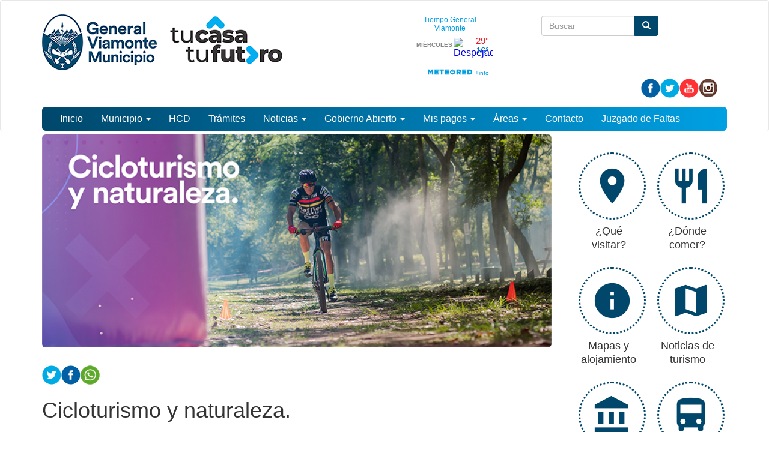

--- FILE ---
content_type: text/html; charset=utf-8
request_url: https://www.generalviamonte.gob.ar/content/cicloturismo-y-naturaleza
body_size: 35159
content:
<!DOCTYPE html>
<html lang="es" dir="ltr" prefix="content: http://purl.org/rss/1.0/modules/content/ dc: http://purl.org/dc/terms/ foaf: http://xmlns.com/foaf/0.1/ rdfs: http://www.w3.org/2000/01/rdf-schema# sioc: http://rdfs.org/sioc/ns# sioct: http://rdfs.org/sioc/types# skos: http://www.w3.org/2004/02/skos/core# xsd: http://www.w3.org/2001/XMLSchema#">
<head>
  <link rel="profile" href="http://www.w3.org/1999/xhtml/vocab" />
  <meta name="viewport" content="width=device-width, initial-scale=1.0">
  <meta http-equiv="Content-Type" content="text/html; charset=utf-8" />
<link rel="shortcut icon" href="https://www.generalviamonte.gob.ar/sites/default/files/logo-ico_1.png" type="image/png" />
<meta name="description" content="Una actividad para realizar al aire libre, recorriendo cada rincón de Los Toldos, acompañado de un guía local. Salidas en bicicleta por caminos rurales, espacios verdes y en la ciudad. Las salidas se coordinan con anticipación vía WhatsApp al 2358410825. Paseo por el Bosque Junto al Circuito Aventura, en el Parque Balneario, se encuentra el &quot;Paseo por el Bosque&quot;, un" />
<meta name="generator" content="Drupal 7 (http://drupal.org)" />
<link rel="canonical" href="https://www.generalviamonte.gob.ar/content/cicloturismo-y-naturaleza" />
<link rel="shortlink" href="https://www.generalviamonte.gob.ar/node/437" />
<meta property="og:site_name" content="Municipalidad de General Viamonte" />
<meta property="og:type" content="article" />
<meta property="og:title" content="Cicloturismo y naturaleza." />
<meta property="og:url" content="https://www.generalviamonte.gob.ar/content/cicloturismo-y-naturaleza" />
<meta property="og:description" content="Una actividad para realizar al aire libre, recorriendo cada rincón de Los Toldos, acompañado de un guía local. Salidas en bicicleta por caminos rurales, espacios verdes y en la ciudad. Las salidas se coordinan con anticipación vía WhatsApp al 2358410825. Paseo por el Bosque Junto al Circuito Aventura, en el Parque Balneario, se encuentra el &quot;Paseo por el Bosque&quot;, un entretenido y pintoresco paseo familiar y de amigos." />
<meta property="og:updated_time" content="2024-01-25T08:23:38-03:00" />
<meta property="og:image" content="https://www.generalviamonte.gob.ar/sites/default/files/cicloturismo_0.png" />
<meta property="og:image:url" content="https://www.generalviamonte.gob.ar/sites/default/files/cicloturismo_0.png" />
<meta property="article:published_time" content="2022-06-28T08:16:17-03:00" />
<meta property="article:modified_time" content="2024-01-25T08:23:38-03:00" />
  <title>Cicloturismo y naturaleza. | Municipalidad de General Viamonte</title>
  <style>
@import url("https://www.generalviamonte.gob.ar/modules/system/system.base.css?t4nbxo");
</style>
<style>
@import url("https://www.generalviamonte.gob.ar/modules/field/theme/field.css?t4nbxo");
@import url("https://www.generalviamonte.gob.ar/modules/node/node.css?t4nbxo");
@import url("https://www.generalviamonte.gob.ar/sites/all/modules/views/css/views.css?t4nbxo");
@import url("https://www.generalviamonte.gob.ar/sites/all/modules/ckeditor/css/ckeditor.css?t4nbxo");
@import url("https://www.generalviamonte.gob.ar/sites/all/modules/media/modules/media_wysiwyg/css/media_wysiwyg.base.css?t4nbxo");
</style>
<style>
@import url("https://www.generalviamonte.gob.ar/sites/all/modules/colorbox/styles/default/colorbox_style.css?t4nbxo");
@import url("https://www.generalviamonte.gob.ar/sites/all/modules/ctools/css/ctools.css?t4nbxo");
@import url("https://www.generalviamonte.gob.ar/sites/all/modules/panels/css/panels.css?t4nbxo");
@import url("https://www.generalviamonte.gob.ar/sites/all/themes/custom/ardistro/layouts/interior1/interior1.css?t4nbxo");
@import url("https://www.generalviamonte.gob.ar/sites/all/modules/panels/plugins/layouts/onecol/onecol.css?t4nbxo");
@import url("https://www.generalviamonte.gob.ar/sites/all/modules/widgets/widgets.css?t4nbxo");
</style>
<link type="text/css" rel="stylesheet" href="https://fonts.googleapis.com/icon?family=Material+Icons&amp;t4nbxo" media="all" />
<link type="text/css" rel="stylesheet" href="https://cdn.jsdelivr.net/npm/bootstrap@3.3.7/dist/css/bootstrap.css" media="all" />
<link type="text/css" rel="stylesheet" href="https://cdn.jsdelivr.net/npm/@unicorn-fail/drupal-bootstrap-styles@0.0.2/dist/3.3.1/7.x-3.x/drupal-bootstrap.css" media="all" />
<style>
@import url("https://www.generalviamonte.gob.ar/sites/all/themes/custom/ardistro/css/style.css?t4nbxo");
@import url("https://www.generalviamonte.gob.ar/sites/all/themes/custom/ardistro/css/user.css?t4nbxo");
</style>
  <!-- HTML5 element support for IE6-8 -->
  <!--[if lt IE 9]>
    <script src="https://cdn.jsdelivr.net/html5shiv/3.7.3/html5shiv-printshiv.min.js"></script>
  <![endif]-->
  <script src="https://www.generalviamonte.gob.ar/sites/all/modules/jquery_update/replace/jquery/2.2/jquery.min.js?v=2.2.4"></script>
<script src="https://www.generalviamonte.gob.ar/misc/jquery-extend-3.4.0.js?v=2.2.4"></script>
<script src="https://www.generalviamonte.gob.ar/misc/jquery-html-prefilter-3.5.0-backport.js?v=2.2.4"></script>
<script src="https://www.generalviamonte.gob.ar/misc/jquery.once.js?v=1.2"></script>
<script src="https://www.generalviamonte.gob.ar/misc/drupal.js?t4nbxo"></script>
<script src="https://www.generalviamonte.gob.ar/sites/all/modules/jquery_update/js/jquery_browser.js?v=0.0.1"></script>
<script src="https://www.generalviamonte.gob.ar/misc/form-single-submit.js?v=7.103"></script>
<script src="https://cdn.jsdelivr.net/npm/bootstrap@3.3.7/dist/js/bootstrap.js"></script>
<script src="https://www.generalviamonte.gob.ar/sites/all/modules/entityreference/js/entityreference.js?t4nbxo"></script>
<script src="https://www.generalviamonte.gob.ar/sites/default/files/languages/es_8uPD6RU_AMqqbrH5XcUEbXUI1sv6LhetBzcL9Gfr6mc.js?t4nbxo"></script>
<script src="https://www.generalviamonte.gob.ar/sites/all/libraries/colorbox/jquery.colorbox-min.js?t4nbxo"></script>
<script src="https://www.generalviamonte.gob.ar/sites/all/modules/colorbox/js/colorbox.js?t4nbxo"></script>
<script src="https://www.generalviamonte.gob.ar/sites/all/modules/colorbox/styles/default/colorbox_style.js?t4nbxo"></script>
<script src="https://www.generalviamonte.gob.ar/sites/all/modules/google_analytics/googleanalytics.js?t4nbxo"></script>
<script src="https://www.googletagmanager.com/gtag/js?id=G-RKQMNRVD69"></script>
<script>window.dataLayer = window.dataLayer || [];function gtag(){dataLayer.push(arguments)};gtag("js", new Date());gtag("set", "developer_id.dMDhkMT", true);gtag("config", "G-RKQMNRVD69", {"groups":"default","anonymize_ip":true});</script>
<script>jQuery.extend(Drupal.settings, {"basePath":"\/","pathPrefix":"","setHasJsCookie":0,"ajaxPageState":{"theme":"ardistro","theme_token":"f3Xxqv55ehJqNyT8BAgWUCtFp2cR8rnHQd-QTMg6DTc","js":{"sites\/all\/themes\/contrib\/bootstrap\/js\/bootstrap.js":1,"sites\/all\/modules\/jquery_update\/replace\/jquery\/2.2\/jquery.min.js":1,"misc\/jquery-extend-3.4.0.js":1,"misc\/jquery-html-prefilter-3.5.0-backport.js":1,"misc\/jquery.once.js":1,"misc\/drupal.js":1,"sites\/all\/modules\/jquery_update\/js\/jquery_browser.js":1,"misc\/form-single-submit.js":1,"https:\/\/cdn.jsdelivr.net\/npm\/bootstrap@3.3.7\/dist\/js\/bootstrap.js":1,"sites\/all\/modules\/entityreference\/js\/entityreference.js":1,"public:\/\/languages\/es_8uPD6RU_AMqqbrH5XcUEbXUI1sv6LhetBzcL9Gfr6mc.js":1,"sites\/all\/libraries\/colorbox\/jquery.colorbox-min.js":1,"sites\/all\/modules\/colorbox\/js\/colorbox.js":1,"sites\/all\/modules\/colorbox\/styles\/default\/colorbox_style.js":1,"sites\/all\/modules\/google_analytics\/googleanalytics.js":1,"https:\/\/www.googletagmanager.com\/gtag\/js?id=G-RKQMNRVD69":1,"0":1},"css":{"modules\/system\/system.base.css":1,"modules\/field\/theme\/field.css":1,"modules\/node\/node.css":1,"sites\/all\/modules\/views\/css\/views.css":1,"sites\/all\/modules\/ckeditor\/css\/ckeditor.css":1,"sites\/all\/modules\/media\/modules\/media_wysiwyg\/css\/media_wysiwyg.base.css":1,"sites\/all\/modules\/colorbox\/styles\/default\/colorbox_style.css":1,"sites\/all\/modules\/ctools\/css\/ctools.css":1,"sites\/all\/modules\/panels\/css\/panels.css":1,"sites\/all\/themes\/custom\/ardistro\/layouts\/interior1\/interior1.css":1,"sites\/all\/modules\/panels\/plugins\/layouts\/onecol\/onecol.css":1,"sites\/all\/modules\/widgets\/widgets.css":1,"https:\/\/fonts.googleapis.com\/icon?family=Material+Icons":1,"https:\/\/cdn.jsdelivr.net\/npm\/bootstrap@3.3.7\/dist\/css\/bootstrap.css":1,"https:\/\/cdn.jsdelivr.net\/npm\/@unicorn-fail\/drupal-bootstrap-styles@0.0.2\/dist\/3.3.1\/7.x-3.x\/drupal-bootstrap.css":1,"sites\/all\/themes\/custom\/ardistro\/css\/style.css":1,"sites\/all\/themes\/custom\/ardistro\/css\/user.css":1}},"colorbox":{"opacity":"0.85","current":"{current} of {total}","previous":"\u00ab Prev","next":"Next \u00bb","close":"Close","maxWidth":"98%","maxHeight":"98%","fixed":true,"mobiledetect":true,"mobiledevicewidth":"480px","file_public_path":"\/sites\/default\/files","specificPagesDefaultValue":"admin*\nimagebrowser*\nimg_assist*\nimce*\nnode\/add\/*\nnode\/*\/edit\nprint\/*\nprintpdf\/*\nsystem\/ajax\nsystem\/ajax\/*"},"jcarousel":{"ajaxPath":"\/jcarousel\/ajax\/views"},"googleanalytics":{"account":["G-RKQMNRVD69"],"trackOutbound":1,"trackMailto":1,"trackDownload":1,"trackDownloadExtensions":"7z|aac|arc|arj|asf|asx|avi|bin|csv|doc(x|m)?|dot(x|m)?|exe|flv|gif|gz|gzip|hqx|jar|jpe?g|js|mp(2|3|4|e?g)|mov(ie)?|msi|msp|pdf|phps|png|ppt(x|m)?|pot(x|m)?|pps(x|m)?|ppam|sld(x|m)?|thmx|qtm?|ra(m|r)?|sea|sit|tar|tgz|torrent|txt|wav|wma|wmv|wpd|xls(x|m|b)?|xlt(x|m)|xlam|xml|z|zip","trackColorbox":1},"urlIsAjaxTrusted":{"\/content\/cicloturismo-y-naturaleza":true},"bootstrap":{"anchorsFix":"0","anchorsSmoothScrolling":"0","formHasError":1,"popoverEnabled":1,"popoverOptions":{"animation":1,"html":0,"placement":"right","selector":"","trigger":"click","triggerAutoclose":1,"title":"","content":"","delay":0,"container":"body"},"tooltipEnabled":1,"tooltipOptions":{"animation":1,"html":0,"placement":"auto left","selector":"","trigger":"hover focus","delay":0,"container":"body"}}});</script>
</head>
<body class="html not-front not-logged-in no-sidebars page-node page-node- page-node-437 node-type-noticia">
  <div id="skip-link">
    <a href="#main-content" class="element-invisible element-focusable">Ir al contenido principal</a>
  </div>
    <header id="navbar" role="banner" class="navbar  navbar-default">
  <div class="container">
    <div class="navbar-header">
    <div class="row">
    <div class="col-md-6">
              <a class="logo navbar-btn pull-left" href="/" title="Inicio">
          <img src="https://www.generalviamonte.gob.ar/sites/default/files/logo_cabecera_2_1.png" alt="Inicio" />
        </a>
      
            <h1 class="sr-only">
        <a class="name navbar-brand" href="/" title="Inicio">Municipalidad de General Viamonte</a>
      </h1>
      
              <button type="button" class="navbar-toggle" data-toggle="collapse" data-target=".navbar-collapse">
          <span class="sr-only">Mostrar/Ocultar barra de navegaci&oacute;n</span>
          <span class="icon-bar"></span>
          <span class="icon-bar"></span>
          <span class="icon-bar"></span>
        </button>
          </div>
    <div class="col-md-6">
        <div class="region region-search">
    <section id="block-block-1" class="block block-block tiempo  col-md-4  clearfix">

      
  <div id="cont_a36489668eb44ac35411641f8e523361"><script type="text/javascript" async="" src="https://www.meteored.com.ar/wid_loader/a36489668eb44ac35411641f8e523361"></script></div>

</section>
<section id="block-search-form" class="block block-search col-md-7 clearfix">

      
  <form class="form-search content-search" action="/content/cicloturismo-y-naturaleza" method="post" id="search-block-form" accept-charset="UTF-8"><div><div>
      <h2 class="element-invisible">Formulario de búsqueda</h2>
    <div class="input-group"><input title="Escriba lo que quiere buscar." placeholder="Buscar" class="form-control form-text" type="text" id="edit-search-block-form--2" name="search_block_form" value="" size="15" maxlength="128" /><span class="input-group-btn"><button type="submit" class="btn btn-primary" aria-hidden="true"><span class="icon glyphicon glyphicon-search" aria-hidden="true"></span>
</button></span></div><div class="form-actions form-wrapper form-group" id="edit-actions"><button class="element-invisible btn btn-primary form-submit" type="submit" id="edit-submit" name="op" value="Buscar">Buscar</button>
</div><input type="hidden" name="form_build_id" value="form-ALGVpHkiFgtqVvwtUEdXIvv18elrRUbxyXBWT9fCcHE" />
<input type="hidden" name="form_id" value="search_block_form" />
</div>
</div></form>
</section>
<section id="block-widgets-s-base" class="block block-widgets col-md-12 arg-shortcut clearfix">

      
  <a href="https://www.facebook.com/viamontemunicipio" title="Visitar Municipalidad de Gral. Viamonte en Facebook" target="https://www.facebook.com/viamontemunicipio"><img src="/sites/all/libraries/socialmedia/icons/ardistro/32x32/facebook.png" alt="Facebook icon"></a><a href="//twitter.com/@generalviamonte" title="Visitar @generalviamonte en Twitter" target="Municipio de Viamonte"><img src="/sites/all/libraries/socialmedia/icons/ardistro/32x32/twitter.png" alt="Twitter icon" ></a><a href="https://www.youtube.com/channel/UCm-_a5XnjfKMFuLUb_tFQdA" title="Visitar Municipio de Viamonte en YouTube" target="_blank"><img src="/sites/all/libraries/socialmedia/icons/ardistro/32x32/youtube.png" alt="YouTube icon" ></a><a href="https://www.instagram.com/generalviamonte/?hl=es" title="Visitar Instragram Municipio de Viamonte en Instagram" target="_blank"><img src="/sites/all/libraries/socialmedia/icons/ardistro/32x32/instagram.png" alt="Instagram icon" ></a>
</section>
  </div>
    </div>
    </div>
    
    <div class="row">
          <div class="navbar-collapse collapse">
        <nav role="navigation">
                                            <div class="region region-navigation">
    <section id="block-system-main-menu" class="block block-system block-menu clearfix">

      
  <ul class="menu nav navbar-nav"><li class="first leaf"><a href="/" title="">Inicio</a></li>
<li class="expanded dropdown"><a href="/autoridades" title="" data-target="#" class="dropdown-toggle" data-toggle="dropdown" aria-expanded="false">Municipio <span class="caret"></span></a><ul class="dropdown-menu"><li class="first leaf"><a href="/autoridades">Autoridades</a></li>
<li class="leaf"><a href="/el-municipio">El Municipio</a></li>
<li class="last leaf"><a href="https://www.generalviamonte.gob.ar/informacion-servicios-municipales" title="">Información de Servicios</a></li>
</ul></li>
<li class="leaf"><a href="http://hcdgeneralviamonte.gob.ar/" title="">HCD</a></li>
<li class="leaf"><a href="/guia-tramites" title="">Trámites</a></li>
<li class="expanded dropdown"><a href="/novedades" title="" data-target="#" class="dropdown-toggle" data-toggle="dropdown" aria-expanded="false">Noticias <span class="caret"></span></a><ul class="dropdown-menu"><li class="first leaf"><a href="/novedades" title="">Todas las noticias</a></li>
<li class="leaf"><a href="/areas-noticias/bromatologia" title="">Bromatología</a></li>
<li class="leaf"><a href="/areas-noticias/gobierno" title="">Gobierno</a></li>
<li class="leaf"><a href="/areas-noticias/deportes" title="">Deporte</a></li>
<li class="leaf"><a href="/areas-noticias/desarrollo-economico" title="">Desarrollo Económico</a></li>
<li class="leaf"><a href="/areas-noticias/accion-social" title="">Desarrollo Humano y Social</a></li>
<li class="leaf"><a href="/areas-noticias/medio-ambiente" title="">Medio ambiente</a></li>
<li class="leaf"><a href="https://www.generalviamonte.gob.ar/obraspublicas" title="">Obras Públicas</a></li>
<li class="leaf"><a href="/areas-noticias/salud" title="">Salud</a></li>
<li class="leaf"><a href="/areas-noticias/seguridad" title="">Seguridad</a></li>
<li class="last leaf"><a href="/noticias_turismo" title="">Turismo</a></li>
</ul></li>
<li class="expanded dropdown"><a href="/" title="" data-target="#" class="dropdown-toggle" data-toggle="dropdown" aria-expanded="false">Gobierno Abierto <span class="caret"></span></a><ul class="dropdown-menu"><li class="first leaf"><a href="https://www.sibom.slyt.gba.gov.ar/cities/58" title="">Boletines oficiales</a></li>
<li class="leaf"><a href="/licitaciones">Licitaciones</a></li>
<li class="leaf"><a href="http://143.202.145.37:8085/login" title="">Sueldos</a></li>
<li class="leaf"><a href="http://143.202.145.37:8084/login" title="">Proveedores</a></li>
<li class="last leaf"><a href="/rafam">R.A.F.A.M</a></li>
</ul></li>
<li class="expanded dropdown"><a href="/" title="" data-target="#" class="dropdown-toggle" data-toggle="dropdown" aria-expanded="false">Mis pagos <span class="caret"></span></a><ul class="dropdown-menu"><li class="first leaf"><a href="/consulta-deudas">Consulta de Deudas</a></li>
<li class="leaf"><a href="/factura-electronica">Factura Electrónica</a></li>
<li class="last leaf"><a href="/tasas-2025">Vencimiento de Tasas</a></li>
</ul></li>
<li class="expanded dropdown"><a href="/" title="" data-target="#" class="dropdown-toggle" data-toggle="dropdown" aria-expanded="false">Áreas <span class="caret"></span></a><ul class="dropdown-menu"><li class="first leaf"><a href="/bromatologia">Bromatología</a></li>
<li class="leaf"><a href="/cultura">Cultura</a></li>
<li class="leaf"><a href="https://www.generalviamonte.gob.ar/node/349" title="">Deportes</a></li>
<li class="leaf"><a href="/social">Desarrollo Social</a></li>
<li class="leaf"><a href="/desarrollo-economico">Desarrollo Económico</a></li>
<li class="leaf"><a href="/educacion">Educación</a></li>
<li class="leaf"><a href="/legal-y-tecnica">Legal y Técnica</a></li>
<li class="leaf"><a href="/medioambiente">Medio ambiente</a></li>
<li class="leaf"><a href="/modernizacion">Modernización</a></li>
<li class="leaf"><a href="/obraspublicas">Obras Públicas</a></li>
<li class="leaf"><a href="/prensa-y-comunicacion">Prensa y Comunicación</a></li>
<li class="leaf"><a href="/salud">Salud</a></li>
<li class="leaf"><a href="/seguridad-ciudadana">Seguridad Ciudadana</a></li>
<li class="leaf"><a href="/serviciosurbanos">Servicios Urbanos</a></li>
<li class="last leaf"><a href="https://www.turismoviamonte.ar/" title="">Turismo</a></li>
</ul></li>
<li class="leaf"><a href="/contacto">Contacto</a></li>
<li class="last leaf"><a href="https://www.generalviamonte.gob.ar/juzgadodefaltas" title="">Juzgado de Faltas</a></li>
</ul>
</section>
  </div>
                  </nav>
      </div>
        </div>
  </div>
</header>

<div role="main" class="main-container container">
<h1 class="sr-only"> Contenido principal </h1>
 <div id="page-header">
    
      </div> <!-- /#page-header -->

  <div class="row">

    
    <section class="col-sm-12">
                  <a id="main-content"></a>
                                                              <div class="row">
        <div class="region region-content">
    <section id="block-system-main" class="block block-system clearfix">

      
  <div class="clearfix" >
	<!-- Imagen destacada -->
	<div class="u-tpl-col-12 panel-panel panel-col-first">
		<div class="inside"></div>
	</div>
	<!-- /Imagen destacada -->


	<div class="col-md-9">
		<!-- Main -->
		<div class="u-tpl-col-12 panel-panel">
			<div class="inside"><div class="panel-pane pane-imagen-destacada"  >
  
      
  
  <div class="pane-content">
    <!-- <div class="jumbotron jumbotron-main jumbotron-misc"> -->
<div>
  <img typeof="foaf:Image" class="img-responsive" src="https://www.generalviamonte.gob.ar/sites/default/files/styles/imagen_destacada/public/cicloturismo_0.png?itok=rbKXFFRe" width="1140" height="477" alt="" /><!--   <div class="jumbotron-data">
    <div class="container">
      <h2 class="jumbo-idestacada-title">Cicloturismo y naturaleza.</h2>
      <p class="jumbo-idestacada"></p>
    </div>
  </div> -->
</div>  </div>

  
  </div>
<div class="panel-separator"></div><div class="panel-pane pane-separador"  >
  
      
  
  <div class="pane-content">
    <div class="separator clearfix"></div>  </div>

  
  </div>
<div class="panel-separator"></div><div class="panel-pane pane-block pane-widgets-s-socialmedia-share-default pane-widgets"  >
  
      
  
  <div class="pane-content">
    <div id="widgets-element-socialmedia_share-default" class="widgets widgets-set widgets-set-horizontal widgets-style-horizontal"><div id="widgets-element-socialmedia_socialmedia-twitter-share-button" class="widgets widgets-element widgets-element-horizontal widgets-style-horizontal"><a href="//twitter.com/share?url=https://www.generalviamonte.gob.ar/content/cicloturismo-y-naturaleza&text=Cicloturismo y naturaleza. " title="Compartir en Twitter" target="_blank"><img src="/sites/all/libraries/socialmedia/icons/ardistro/32x32/twitter.png" alt="Twitter icon" ></a></div><div id="widgets-element-socialmedia_socialmedia-facebook-share-button" class="widgets widgets-element widgets-element-horizontal widgets-style-horizontal"><a href="//www.facebook.com/sharer.php?u=https://www.generalviamonte.gob.ar/content/cicloturismo-y-naturaleza&t=Cicloturismo y naturaleza." title="Visitar [socialmedia:sm-facebook_username] en Facebook" target="_blank"><img src="/sites/all/libraries/socialmedia/icons/ardistro/32x32/facebook.png" alt="Facebook icon" ></a></div><div id="widgets-element-widgets_custom-markup" class="widgets widgets-element widgets-element-horizontal widgets-style-horizontal"><a id="share_wapp" href="//web.whatsapp.com/send?text=https://www.generalviamonte.gob.ar/content/cicloturismo-y-naturaleza" title="Compartir noticia por Whatsapp"><img src="/sites/default/files/ic_wa.png" alt="ícono de Whatsapp" ></a>

<script>
      var userAgent = navigator.userAgent || navigator.vendor || window.opera;
      if (/android/i.test(userAgent) || ((/iPad|iPhone|iPod/.test(userAgent) && !window.MSStream))) {
        document.getElementById("share_wapp").href = "whatsapp://send?text=https://www.generalviamonte.gob.ar/content/cicloturismo-y-naturaleza"
      }
</script>
</div><div class="widgets-clear"></div></div>  </div>

  
  </div>
<div class="panel-separator"></div><div class="panel-pane pane-node-title"  >
  
      
  
  <div class="pane-content">
    <h1>Cicloturismo y naturaleza.</h1>
  </div>

  
  </div>
<div class="panel-separator"></div><div class="panel-pane pane-node-created"  >
  
      
  
  <div class="pane-content">
    28/06/2022  </div>

  
  </div>
<div class="panel-separator"></div><div class="panel-pane pane-separador"  >
  
      
  
  <div class="pane-content">
    <div class="separator clearfix"></div>  </div>

  
  </div>
<div class="panel-separator"></div><div class="panel-pane pane-separador"  >
  
      
  
  <div class="pane-content">
    <div class="separator clearfix"></div>  </div>

  
  </div>
<div class="panel-separator"></div><div class="panel-pane pane-token pane-node-body"  >
  
      
  
  <div class="pane-content">
    <p>Una actividad para realizar al aire libre, recorriendo cada rincón de Los Toldos, acompañado de un guía local.</p>

<p>Salidas en bicicleta por caminos rurales, espacios verdes y en la ciudad.</p>

<p>Las salidas se coordinan con anticipación vía WhatsApp al 2358410825.</p>

<p> </p>

<hr />
<p> </p>

<p> </p>

<blockquote>
<h4><strong>Paseo por el Bosque </strong></h4>
</blockquote>

<p>Junto al Circuito Aventura, en el Parque Balneario, se encuentra el "Paseo por el Bosque", un entretenido y pintoresco paseo familiar y de amigos. Allí se podrán descubrir las diferentes especies de flora y de fauna que habitan este rincón, escuchar sus sonidos, conocer las especies de árboles que formar este corredor verde y hacer un recorrido acompañados por los guías del bosque.</p>

<p> </p>

<p><img alt="" src="https://i.postimg.cc/Xq5VHm0J/Paseo-Bosque-4.jpg" />  <img alt="" height="273" src="https://i.postimg.cc/BZPQnL10/Paseo-Bosque-2.jpg" width="410" /></p>

<p><img alt="" height="273" src="https://i.postimg.cc/vBkYvMkk/Paseo-Bosque-3.jpg" width="410" /> <img alt="" height="273" src="https://i.postimg.cc/J4w7DrbB/Paseo-Bosque-5.jpg" width="410" /></p>
  </div>

  
  </div>
<div class="panel-separator"></div><div class="panel-pane pane-separador-linea"  >
  
      
  
  <div class="pane-content">
    <div class="separator linea clearfix"><hr /></div>  </div>

  
  </div>
<div class="panel-separator"></div><div class="panel-pane pane-separador"  >
  
      
  
  <div class="pane-content">
    <div class="separator clearfix"></div>  </div>

  
  </div>
<div class="panel-separator"></div><div class="panel-pane pane-separador"  >
  
      
  
  <div class="pane-content">
    <div class="separator clearfix"></div>  </div>

  
  </div>
</div>
		</div>
		<!-- /Main -->
	</div>
	<div class="col-md-3">
		<!-- Novedades -->
		<div class="u-tpl-col-12 panel-panel">
			<div class="inside"><div class="panel-pane pane-panels-mini pane-atajos-turismo"  >
  
      
  
  <div class="pane-content">
    <div class="panel-display panel-1col clearfix" id="mini-panel-atajos_turismo">
  <div class="panel-panel panel-col">
    <div><div class="panel-pane pane-separador"  >
  
      
  
  <div class="pane-content">
    <div class="separator clearfix"></div>  </div>

  
  </div>
<div class="panel-separator"></div><div class="panel-pane pane-shortcut-interno ic_turismo"  >
  
      
  
  <div class="pane-content">
    <a href="/content/que-visitar" class="col-sm-4 col-md-6 arg-shortcut" target="_self"><div class="clearfix " >
<div class="shortcut shortcut-base" >
<i class="material-icons shorcut-icon" >room</i>
</div>
<h3 class="text-center shortcut-title">¿Qué visitar?</h3>
<p class="text-center"></p>
</div>
</a>  </div>

  
  </div>
<div class="panel-separator"></div><div class="panel-pane pane-shortcut-interno ic_turismo"  >
  
      
  
  <div class="pane-content">
    <a href="https://www.generalviamonte.gob.ar/content/donde-comer" class="col-sm-4 col-md-6 arg-shortcut" target="_self"><div class="clearfix " >
<div class="shortcut shortcut-base" >
<i class="material-icons shorcut-icon" >restaurant</i>
</div>
<h3 class="text-center shortcut-title">¿Dónde comer?</h3>
<p class="text-center"></p>
</div>
</a>  </div>

  
  </div>
<div class="panel-separator"></div><div class="panel-pane pane-shortcut-interno ic_turismo"  >
  
      
  
  <div class="pane-content">
    <a href="/mapas-turisticos" class="col-sm-4 col-md-6 arg-shortcut" target="_self"><div class="clearfix " >
<div class="shortcut shortcut-base" >
<i class="material-icons shorcut-icon" >info</i>
</div>
<h3 class="text-center shortcut-title">Mapas y alojamiento</h3>
<p class="text-center"></p>
</div>
</a>  </div>

  
  </div>
<div class="panel-separator"></div><div class="panel-pane pane-shortcut-interno ic_turismo"  >
  
      
  
  <div class="pane-content">
    <a href="/noticias_turismo" class="col-sm-4 col-md-6 arg-shortcut" target="_self"><div class="clearfix " >
<div class="shortcut shortcut-base" >
<i class="material-icons shorcut-icon" >map</i>
</div>
<h3 class="text-center shortcut-title">Noticias de turismo</h3>
<p class="text-center"></p>
</div>
</a>  </div>

  
  </div>
<div class="panel-separator"></div><div class="panel-pane pane-shortcut-interno ic_turismo"  >
  
      
  
  <div class="pane-content">
    <a href="/content/museos" class="col-sm-4 col-md-6 arg-shortcut" target="_self"><div class="clearfix " >
<div class="shortcut shortcut-base" >
<i class="material-icons shorcut-icon" >account_balance</i>
</div>
<h3 class="text-center shortcut-title">Museos</h3>
<p class="text-center"></p>
</div>
</a>  </div>

  
  </div>
<div class="panel-separator"></div><div class="panel-pane pane-shortcut-interno ic_turismo"  >
  
      
  
  <div class="pane-content">
    <a href="/content/colectivos" class="col-sm-4 col-md-6 arg-shortcut" target="_self"><div class="clearfix " >
<div class="shortcut shortcut-base" >
<i class="material-icons shorcut-icon" >directions_bus</i>
</div>
<h3 class="text-center shortcut-title">¿Cómo llegar?</h3>
<p class="text-center"></p>
</div>
</a>  </div>

  
  </div>
</div>
  </div>
</div>
  </div>

  
  </div>
</div>
		</div>
		<!-- /Novedades -->

		<!-- Atajos -->
		<div class="u-tpl-col-12 panel-panel">
			<div class="inside"><div class="panel-pane pane-separador"  >
  
      
  
  <div class="pane-content">
    <div class="separator clearfix"></div>  </div>

  
  </div>
</div>
		</div>
		<!-- /Atajos -->
	</div>
</div>
</section>
  </div>
      </div>
    </section>

    
  </div>
</div>


<footer class="footer ">
<div class="footer-municipio container">
      <div class="region region-footer">
    <section id="block-panels-mini-menu-pie" class="block block-panels-mini clearfix">

      
  <div class="panel-display panel-1col clearfix" id="mini-panel-menu_pie">
  <div class="panel-panel panel-col">
    <div><div class="panel-pane pane-separador"  >
  
      
  
  <div class="pane-content">
    <div class="separator clearfix"></div>  </div>

  
  </div>
<div class="panel-separator"></div><div class="panel-pane pane-texto col-md-5 col-sm-6 col-xs-6"  >
  
      
  
  <div class="pane-content">
    <div class=""><p style="text-align:center"><img alt="Llamá al 100, para comunicarte con los bomberos" class="img-responsive mx-auto" height="96" src="/sites/default/files/100-bomberos.png" width="159" /></p>

<p>&nbsp;</p>
</div>
  </div>

  
  </div>
<div class="panel-separator"></div><div class="panel-pane pane-texto col-md-5 col-sm-6 col-xs-6"  >
  
      
  
  <div class="pane-content">
    <div class=""><p style="text-align:center"><img alt="Llamá al 144 por violencia de género" class="img-responsive mx-auto" height="96" src="/sites/default/files/144vge_0.png" width="159" /></p>

<p>&nbsp;</p>
</div>
  </div>

  
  </div>
<div class="panel-separator"></div><div class="panel-pane pane-texto col-md-5 col-sm-6 col-xs-6"  >
  
      
  
  <div class="pane-content">
    <div class=""><p style="text-align:center"><img alt="Llamá al 101, número de la Policía" class="img-responsive mx-auto" height="96" src="/sites/default/files/101-policia.png" width="159" /></p>

<p>&nbsp;</p>
</div>
  </div>

  
  </div>
<div class="panel-separator"></div><div class="panel-pane pane-texto col-md-5 col-sm-6 col-xs-6"  >
  
      
  
  <div class="pane-content">
    <div class=""><p style="text-align:center"><img alt="Llamá al 107 por emergencias de salud" class="img-responsive mx-auto" height="96" src="/sites/default/files/107-same.png" width="159" /></p>

<p>&nbsp;</p>
</div>
  </div>

  
  </div>
<div class="panel-separator"></div><div class="panel-pane pane-texto col-md-5 col-sm-6 col-xs-6"  >
  
      
  
  <div class="pane-content">
    <div class=""><p style="text-align:center"><img alt="Llamá al 103 para comunicarte con defensa civil" class="img-responsive mx-auto" height="96" src="/sites/default/files/103defcivil.png" width="159" /></p>

<p>&nbsp;</p></div>
  </div>

  
  </div>
<div class="panel-separator"></div><div class="panel-pane pane-separador-linea"  >
  
      
  
  <div class="pane-content">
    <div class="separator linea clearfix"><hr /></div>  </div>

  
  </div>
<div class="panel-separator"></div><div class="panel-pane pane-texto col-md-4 col-sm-6 mb-10"  >
  
      
  
  <div class="pane-content">
    <div class=""><p><img alt="Logo del Municipio de General Viamonte" height="100" src="/sites/default/files/lgpie.png" width="205" /></p>
</div>
  </div>

  
  </div>
<div class="panel-separator"></div><div class="panel-pane pane-texto col-md-4 col-sm-6 menupie arg-shortcut"  >
  
      
  
  <div class="pane-content">
    <div class=""><p><strong>Municipio de General Viamonte</strong></p>

<p style="margin-bottom: 0.35cm">Mitre N° 991</p>

<p style="margin-bottom: 0.35cm">(CP6015) -&nbsp;General&nbsp;Viamonte</p>

<p style="margin-bottom: 0.35cm">Buenos Aires. Argentina</p>

<p style="margin-bottom: 0.35cm"><strong>Teléfono:</strong> (02358) 442201</p>
</div>
  </div>

  
  </div>
<div class="panel-separator"></div><div class="panel-pane pane-texto col-md-4 col-sm-6"  >
  
      
  
  <div class="pane-content">
    <div class=""><p>General Viamonte | <strong>Provincia de Buenos Aires</strong></p>
</div>
  </div>

  
  </div>
<div class="panel-separator"></div><div class="panel-pane pane-block pane-widgets-s-base col-md-4 col-sm-6 pane-widgets col-md-12 arg-shortcut"  >
  
        <h4 class="pane-title">
      Redes sociales    </h4>
    
  
  <div class="pane-content">
    <a href="https://www.facebook.com/viamontemunicipio" title="Visitar Municipalidad de Gral. Viamonte en Facebook" target="https://www.facebook.com/viamontemunicipio"><img src="/sites/all/libraries/socialmedia/icons/ardistro/32x32/facebook.png" alt="Facebook icon"></a><a href="//twitter.com/@generalviamonte" title="Visitar @generalviamonte en Twitter" target="Municipio de Viamonte"><img src="/sites/all/libraries/socialmedia/icons/ardistro/32x32/twitter.png" alt="Twitter icon" ></a><a href="https://www.youtube.com/channel/UCm-_a5XnjfKMFuLUb_tFQdA" title="Visitar Municipio de Viamonte en YouTube" target="_blank"><img src="/sites/all/libraries/socialmedia/icons/ardistro/32x32/youtube.png" alt="YouTube icon" ></a><a href="https://www.instagram.com/generalviamonte/?hl=es" title="Visitar Instragram Municipio de Viamonte en Instagram" target="_blank"><img src="/sites/all/libraries/socialmedia/icons/ardistro/32x32/instagram.png" alt="Instagram icon" ></a>  </div>

  
  </div>
<div class="panel-separator"></div><div class="panel-pane pane-separador col-xs-12"  >
  
      
  
  <div class="pane-content">
    <div class="separator clearfix"></div>  </div>

  
  </div>
</div>
  </div>
</div>

</section>
  </div>
</div>

<div class="footer-institucional">
    <div class="container" style="position:relative;">
        <div class="row bloquepie_mt">
            <div class="col-lg-3 col-md-3 col-sm-3 col-12 footerLg">
                <a href="https://www.argentina.gob.ar/jefatura" title="Link a Jefatura de Gabinete de Ministros (abre en una pestaña nueva)" target="_blank" rel="noopener" class="footerLg">
                    <img class="image-responsive" alt="Jefatura de Gabinete de Ministros" src="/sites/default/files/img/layout/jgm.svg" width="200px">
                </a>
            </div>
        </div>
    </div>
</div>
</footer>

<div class="container" role="region" aria-label="Legales">
<div class="terminos col-md-4 col-md-offset-8">
<a href="https://www.argentina.gob.ar/paisdigital/legales" target="_blank" title="Ir a Términos y condiciones de uso"> Términos y condiciones de uso <span class="sr-only"> (Abre en ventana nueva) </span></a>
</div>
</div>

  <script src="https://www.generalviamonte.gob.ar/sites/all/themes/contrib/bootstrap/js/bootstrap.js?t4nbxo"></script>
</body>
</html>


--- FILE ---
content_type: text/css
request_url: https://www.generalviamonte.gob.ar/sites/all/themes/custom/ardistro/css/style.css?t4nbxo
body_size: 6864
content:

/* Gradient en barra menu */
.menu.nav.navbar-nav {
    background: rgb(0, 71, 107);
    background: linear-gradient(90deg, rgba(0, 71, 107, 1) 0%, rgba(0, 160, 227, 1) 100%);
}

.menu.nav.navbar-nav .active,
.menu.nav.navbar-nav > li > .active {
    color: #fff;
    background-color: transparent;
}
.menu.nav.navbar-nav > li > a {
    transition: background .15s
}
.menu.nav.navbar-nav > li > a:hover {
    color: white !important;
    background-color: rgb(0 0 0 / .2) !important;
    transition: background .15s
}



.col-xs-5,.col-sm-5,.col-md-5,.col-lg-5 {min-height: 1px;position: relative;}
.col-xs-5 {float: left;width: 20%;}
@media (min-width: 768px) {.col-sm-5 {float: left;width: 20%;}}
@media (min-width: 992px) {.col-md-5 {float: left; width: 20%;}}
@media (min-width: 1200px) {.col-lg-5 {float: left;width: 20%;}}


.carousel-caption {display:none;}

.carousel-caption h3 {display: none; }

.navbar-default .navbar-nav > li > a:focus {
color: #fff!important;*/
background-color: #333!important;
}

.navbar-default .navbar-nav li a:hover {
    background: #cccccc!important;
    color:#000!important;
}


.iconG img {
    width: 35px !important;
}


#cont_8d26d1e3c39d9e45b0f1930fa4dc522b {
    border: 0px !important;
}

.navbar-header {
    background: white!important;
}


#navbar {
    background-color: white;
}

/*/// corrección paginación boletines ///*/

.pagination {
    display: flex;
    padding: 0!important;
    margin: 20px 0;
  }
.pagination li {
    padding: 0!important;
    font-size:14px!important;
    background-color: #fff!important;
    display: contents;

  }
  
  .w-100 {width: 100%!important;}

@media (max-width: 768px){.boletin-oficial .views-summary li {
  width: 90%!important; margin-left: 20px!important;}
  }
  
.boletin-oficial .views-summary li {
  font-size:16px!important; 
 }
    
.activities-sidbar{font-weight: 400!important;}  


/*/// corrección titulo de slider en mobile ///*/

@media (max-width: 768px){
.carousel-caption {position: relative!important;
bottom: 20px !important;
left: 0px !important;
padding: 10px;
display:contents!important;
border-top: 2px solid #ddd; 
text-align: left!important;}

}



.carousel-caption{-webkit-border-radius: 7px;
-moz-border-radius: 7px;border-radius: 7px;}



.carousel-caption a {font-weight: 400!important;}


/*/// fin corrección titulo de slider en mobile ///*/

.views-row {
    width: 90%!important;
    margin: 0 30px;
}




/*/// PIE///*/

  .mx-auto{  text-align: center!important;
    margin-left: auto;
    margin-right: auto;}




@media (max-width: 736px){
.footerLgArg img {
    width: 45%!important;
    margin-top: 50px!important;
    
    }
    
.footer-hr {
    border-top: none!important;}
    
.footerLg img {
    margin-top: 0px!important;
    }
    
.footerLgArg {
    padding: 50px 0px 0px}
}

.mb-10 {margin-bottom: 10px;}

.bloquepie_mt {margin: 10px 0px;}
.footerLgArg {
  padding:20px 0px 0px!important;
	text-align:right!important;
}
.footerLgInn {
	padding:20px 0px 0px 80px!important
}

@media (max-width: 736px)
	{
	.footerLgArg img {
    text-align: center!important;
    margin:15px auto;
    display: block!important;
	}
	.footerLg img {
    text-align: center!important;
    margin:15px auto;
    display: block!important;
	}
	.footer-hr {
	border-top: 1px solid #717171;
	}
	.footerLgInn {
	padding:20px 0px 0px 0px!important
}
	}


.shortcut-title {
  color:#333!important;
  font-weight:400!important;}


/*/////// TAGS ///////*/


.center{text-align:center!important;}

.formuno {padding:0px!important}
 
.formdos {padding:0px 0px 0px 10px!important}


#etiquetas .pane-content .field-item a {
  display: inline-block;
  min-width: 10px;
  padding: 7px 7px;
  font-size: 13px;
  font-weight: bold;
  color: #ffffff;
  line-height: 1;
  vertical-align: middle;
  white-space: nowrap;
  text-align: center;
  border-radius: 10px;
  background-color: #5cb85c; }

#etiquetas .pane-content .field-item a {
  color: white;
  font-size: 13px; }

#etiquetas .pane-content .field-item h2 {
  margin: 0px; }

#etiquetas .pane-content .field-item.odd {
  padding-left: 7px; }

#etiquetas .pane-content .field-item {
  display: table-cell; }

/*/////// TAGS ///////*/
/*/////// Turismo///////*/
.tablaturismo {
  background: #e6e6e6;
  border-top: 2px solid gray;
  border-left: 2px solid #fff;
  border-right: 2px solid #fff;
  width: 100% !important; }

.ic_turismo .shorcut-icon {
  border: 3px dotted;
  -webkit-border-radius: 60px;
  -moz-border-radius: 60px;
  border-radius: 60px;
  padding: 18px;
  font-size: 5em;
  box-sizing: border-box; }

.ic_turismo .shortcut-title {
  margin-top: 20px;
  color: #000;
  font-weight: 400 !important; }

.t_mapa {
  max-width: 1140px;
  background: #f5f4f2;
  border-top: 2px dotted gray;
  padding-bottom: 20px;
  margin: 0px 18px; }

.noticia_turismo .bloque-novedad {
  margin-bottom: 20px;
  background: #f5f4f2;
  border-bottom: 1px dotted #ffffff;
  padding: 15px;
  height: 310px !important; }

/*/////// Turismo///////*/
/*/////// Boletines ///////*/
#fecha ul li {
  list-style: none;
  font-size: 20px;
  font-weight: bolder;
  padding: 10px;
  color: gray;
  background-color: whitesmoke;
  text-align: center;
  width: 32%;
  float: left;
  margin: 4px; }

ul.views-summary {
  display: flow-root;
  margin: 0;
  padding: 0; }

.page-archive-filter h1.page-header {
  padding-top: 30px; }

.page-archive-filter .submitted {
  display: none; }

.view-id-bloque header h2 a {
  color: inherit;
  font-size: 25px; }

.view-id-bloque header h2 a:hover {
  text-decoration: none;
  color: inherit;
  cursor: context-menu; }

.view-id-bloque .views-row-odd {
  background-color: whitesmoke; }

.view-id-bloque .views-row-even {
  background-color: #f5f5f54d; }

.view-id-bloque .views-row-even article,
.view-id-bloque .views-row-odd article {
  padding: 10px;
  display: table; }

.view-id-bloque .views-row-even,
.view-id-bloque .views-row-odd {
  width: 33.33333%;
  float: left; }

.view-id-bloque article {
  height: 115px; }

.view-id-bloque .field-name-field-descargas {
  display: table-footer-group;
  height: 40px; }

.view-id-bloque .field-name-field-fecha {
  display: table-header-group; }

.view-id-bloque h2,
.view-id-bloque .file a {
  width: 337px;
  height: 46px;
  text-overflow: ellipsis;
  white-space: nowrap;
  overflow: hidden;
  margin: 0px; }

.view-id-bloque span.file {
  width: 337px;
  text-overflow: ellipsis;
  white-space: nowrap;
  overflow: hidden;
  margin: 0px;
  float: left; }

.page-archive-filter .contextual-links-region .row {
  padding-top: 30px; }

/*/////// Boletines ///////*/
/*/////// TAGS ///////*/
